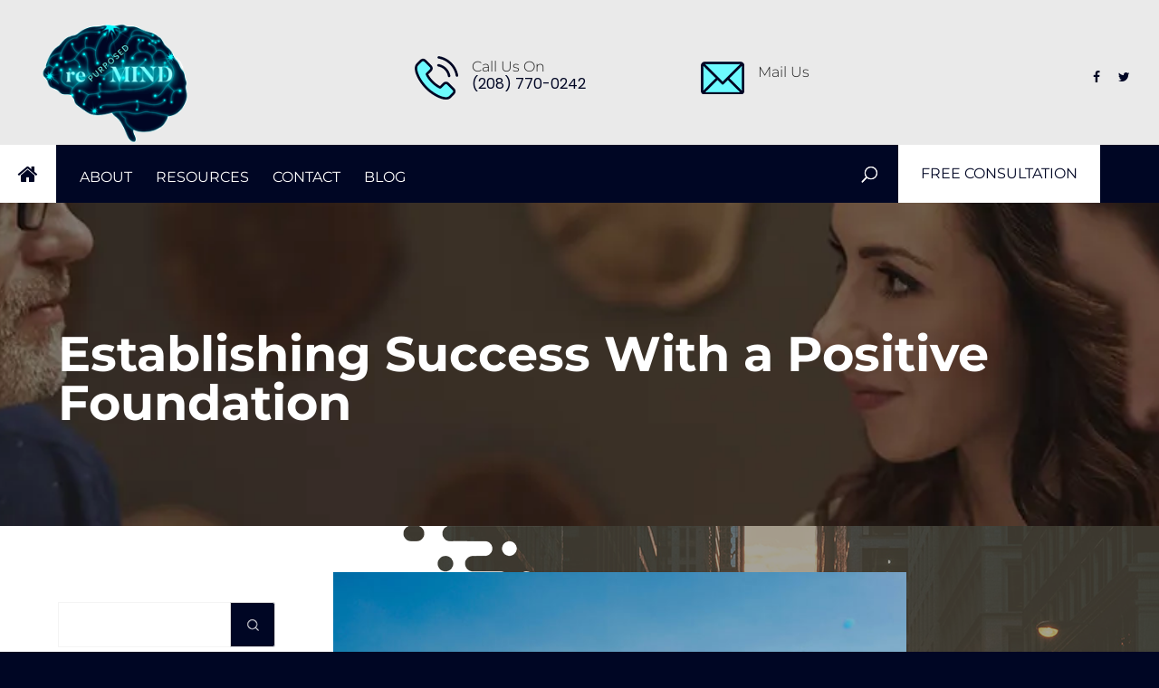

--- FILE ---
content_type: text/css
request_url: https://repurposedmind.com/wp-content/cache/wpfc-minified/det66cjg/caqot.css
body_size: 1412
content:
.inherit-font * {
font-family: inherit;
color: inherit;
font-weight: inherit;
font-size: inherit;
line-height: inherit;
letter-spacing: inherit;
} .left-holder span {
font-weight: 300;
font-size: 15px;
margin-right: 34px;
color: #4e4e4e;
}
.left-holder span:last-child {
margin-right: 0;
}
.left-holder {
float: left;
}
.left-holder i {
color: #1c7fba;
margin-right: 5px;
vertical-align: middle;
}
.head-2 {
padding-bottom: 25px;
font-family: "Poppins";
font-weight: 300;
}
.head-1 h1 {
font-family: 'Montserrat', sans-serif;
font-size: 70px;
font-weight: 700;
}
.custom-full-width .et_pb_slide_description {
padding-right: 0;
padding-left: 0;
}
.custom-blurb .et_pb_main_blurb_image {
display: block;
text-align: left;
margin-bottom: 15px;
}
.custom-bar span.et_pb_counter_amount {
height: 5px;
border-radius: 50px;
}
.custom-bar span.et_pb_counter_container.et-animated {
height: 6px;
border-radius: 50px;
margin-bottom: 20px;
margin-top: 5px;
overflow: unset;
}
@media screen and (min-width: 980px){
.section-three .et_pb_column.et_pb_column_1_2.et_pb_column_3 {
width: 48%;
z-index: 0;
}
.section-three .et_pb_column.et_pb_column_1_4.et_pb_column_4 {
width: 27.5%;
z-index: 1;
}
.section-three .et_pb_column.et_pb_column_1_4.et_pb_column_5.et_pb_column_empty.et-last-child {
width: 24.5%;
z-index: 0;
}
}
.section-three .et_pb_column.et_pb_column_1_4.et_pb_column_4 {
box-shadow: 0px 3px 18.4px 1.6px rgba(0,0,0,0.51);
margin-top: -20px;
margin-bottom: -20px;
z-index: 1;
}
.section-three .et_pb_column.et_pb_column_1_4.et_pb_column_5.et_pb_column_empty.et-last-child {
z-index: 0;
}
.custom-blurb-2 .et_pb_blurb_content {
border: solid 10px #615949;
border-radius: 50%;
margin: 0 34px;
-webkit-filter: grayscale(100%);
filter: grayscale(100%);
opacity: 0.2;
width: 364px;
height: 364px;
display: -webkit-box;
display: -ms-flexbox;
display: flex;
-ms-flex-wrap: wrap;
flex-wrap: wrap;
-webkit-box-orient: vertical;
-webkit-box-direction: normal;
-ms-flex-direction: column;
flex-direction: column;
filter: grayscale(100%);
opacity: 0.2;
-webkit-box-align: center;
-ms-flex-align: center;
align-items: center;
-webkit-box-pack: center;
-ms-flex-pack: center;
justify-content: center;
}
.custom-blurb-2 .et_pb_blurb_content:hover {
filter: grayscale(0%);
opacity: 1;
transition: 0.3s ease-in-out;
}
.custom-blurb-2 {
position: relative;
}
.custom-blurb-2:after {
content: '';
background-image: url(//repurposedmind.com/wp-content/uploads/2017/12/divider.png);
background-repeat: no-repeat;
right: -140px;
background-size: contain;
position: absolute;
background-position: 100% 100%;
width: 213px;
height: 213px;
top: 75px;
}
.testimony {
font-size: 18px;
line-height: 1.6em;
text-align: center;
max-width: 570px;
width: 100%;
margin: 0 auto;
margin-bottom: 35px;
}
.blog-testimonial .testimony {
font-size: 18px;
line-height: 1.6em;
text-align: center;
width: 100%;
margin: 0 auto;
margin-bottom: 35px;
}
.quote {
margin-bottom: 15px;
}
.avatar {
float: left;
margin-right: 18px;
margin-bottom: -134px;
}
.testimonee {
font-size: 18px;
font-family: 'Montserrat', sans-serif;
font-weight: 700;
margin-top: 50px;
margin-left: auto;
margin-right: auto;
}
.testimonee .brown {
color: #615949;
}
.about-blurb {
border: solid 1px #f4f4f4;
padding: 90px 10px;
transition: all .3s ease;
}
.about-blurb:hover {
border: solid 1px #fff;
background-color: #fff;
box-shadow: 0px 0px 35px 0px rgba(0, 0, 0, 0.18);
transition: all .3s ease;
}
.breadcrumb-container.theme1 {
max-width: 1460px !important;
margin: 0 auto;
}
.breadcrumb-container ul li a {
text-transform: uppercase;
}
.custom-sidebar-menu input#searchsubmit {
font-size: 0px;
background: url(//repurposedmind.com/wp-content/uploads/2017/12/search-icon.png);
background-size: cover;
background-position: center center;
background-color: #615949;
width: 50px;
height: 50px !important;
transition: all .3s ease;
}
.custom-sidebar-menu input#s {
height: 50px !important;
border-radius: 0px !important;
border-color: #f4f4f4;
}
.custom-sidebar-menu input#searchsubmit:hover {
background-color: #494a4c;
transition: all .3s ease;
}
.custom-sidebar-menu li a {
color: #1e1e1e;
}
.custom-sidebar-menu li {
font-size: 16px !important;
padding: 19px 27px;
margin: 0px !important;
}
.custom-sidebar-menu li:hover {
background-color: #f4f4f4;
}
.custom-sidebar-menu ul#menu-sidebar-menu {
border-left: solid 2px #615949;
}
.custom-sidebar-menu li#menu-item-305 {
background-color: #615949;
}
.custom-sidebar-menu li#menu-item-305 a {
color: #fff;
}
.custom-sidebar-menu .side-menu-2 {
border: solid 2px #f4f4f4;
margin-bottom: 3px;
}
.custom-sidebar-menu .side-menu-2 a span {
position: absolute;
margin-top: 0.5%;
margin-left: 3%;
color: #1e1e1e !important;
font-size: 16px;
font-weight: 300;
}
.custom-sidebar-menu .side-menu-2 .cont {
padding: 14px 20px;
}
.custom-sidebar-menu .side-menu-2:hover {
background-color: #f4f4f4;
}
.custom-sidebar-menu .side-menu-2:hover img {
filter: invert(100%);
}
.custom-sidebar-menu .widget_nav_menu ul > li a:after {
content: "\35";
font-family: 'ETModules';
position: absolute;
right: 24px;
}
.custom-sidebar-menu .widget_nav_menu ul li a {
display: block;
}
.custom-sidebar-menu .side-testimony {
padding: 45px;
border: solid 2px #f4f4f4;
margin-bottom: 25px;
color: #1e1e1e;
font-size: 16px;
font-weight: 300;
}
.custom-sidebar-menu .side-avatar {
float: left;
margin-right: 7px;
width: 82px;
}
.custom-sidebar-menu .side-testimonee {
color: #1e1e1e;
font-size: 16px;
margin-top: 16%;
}
.custom-sidebar-menu .fbi {
padding: 45px;
background: url(//repurposedmind.com/wp-content/uploads/2017/12/sidebar-bot.jpg);
background-size: cover;
background-position: center center;
border: solid 2px #f4f4f4;
}
.custom-sidebar-menu .fbi-title{
font-family:'Montserrat', sans-serif;
font-size: 20px;
font-weight: 300;
color: #1e1e1e;
margin-bottom: 20px;
}
.custom-sidebar-menu .fbi-cont{
font-size: 16px;
font-weight: 300;
color: #1e1e1e;
}
.custom-sidebar-menu .et_pb_widget.widget_search {
margin-bottom: 32px;
}
.custom-sidebar-menu div.et_pb_widget.widget_nav_menu {
margin-bottom: 38px;
}
.custom-sidebar-menu .et_pb_widget.widget_text {
margin-bottom: 40px;
}
ul#menu-sidebar-menu,
.side-testimonial,
.side-menu-2 {
background: #fff;
}
.breadcrumb-container.theme1 ul li span.separator:last-child {
display: none;
}
.breadcrumb-container.theme1 a:nth-child(1) {
color: #1e1e1e !important;
}
@media screen and (min-width: 980px){
.privacy-testimonial .et_pb_column.et_pb_column_4_4.et_pb_column_inner.et_pb_column_inner_1.et-last-child {
width: 700px;
}
.blog-testimonial .et_pb_column.et_pb_column_4_4.et_pb_column_inner.et_pb_column_inner_1.et-last-child {
width: 100%;
}
}
.terms--testimonial .testimony {
text-align: left;
max-width: 100%;
margin: 0 auto;
padding-bottom: 20px;
}
.terms--testimonial .testimonee {
float: left;
margin-top: 5px;
}
.custom-portfolio span.et_overlay {
outline: solid 2px rgba(249, 249, 249, 0.5);
outline-offset: -15px;
}
.custom-sidebar-menu h4.widgettitle {
font-size: 16px !important;
padding: 19px 27px;
margin: 0px !important;
color: #fff;
background-color: #615949;
font-weight: 300;
}
.custom-sidebar-menu .et_pb_widget.widget_categories {
border-left: solid 2px #615949;
background: #fff;
}
.custom-sidebar-menu .et_pb_widget.widget_categories ul li a {
font-size: 16px;
font-weight: 300;
display: block;
}
.blog-page-module a.entry-featured-image-url {
width: 380px;
display: inline-block !important;
float: left;
margin-right: 26px;
margin-bottom: 0 !important;
}
.blog-page-module .et_pb_post {
margin-bottom: 35px;
border: solid 1px #f4f4f4 !important;
}
.blog-page-module .et_pb_post h2.entry-title {
margin-top: 26px;
margin-right: 26px;
font-size: 24px;
}
.blog-page-module .et_pb_post .post-content {
margin-right: 26px;
font-size: 16px;
}
.blog-page-module p.post-meta {
margin-top: 0;
margin-bottom: 0;
padding-top: 15px;
padding-bottom: 12px;
border: solid 1px #f4f4f4;
font-size: 18px;
color: #ababad !important;
font-weight: 300;
}
.blog-page-module p.post-meta a {
color: #ababad !important;
}
.et-fixed-header #top-menu li.current-menu-item>a {
color: #615949 !important;
}
.et-fixed-header #top-menu li.home-nav>a {
color: #fff !important;
}

--- FILE ---
content_type: text/css
request_url: https://repurposedmind.com/wp-content/cache/wpfc-minified/1qzb2q6d/pdc.css
body_size: 2670
content:
.five-pillars-wrap{display:-webkit-box;display:-ms-flexbox;display:flex;-webkit-box-align:end;-ms-flex-align:end;align-items:flex-end;-webkit-box-pack:center;-ms-flex-pack:center;justify-content:center;overflow:hidden;padding-top:125px}.five-pillars-wrap .img-item img{-webkit-transition:.3s all ease;-o-transition:.3s all ease;transition:.3s all ease;display:block;position:relative;-webkit-transform-origin:bottom;-ms-transform-origin:bottom;transform-origin:bottom}.five-pillars-wrap .img-item img:hover{-webkit-transform:scale(1.15);-ms-transform:scale(1.15);transform:scale(1.15);position:relative;z-index:9}.five-pillars-wrap .img-item.idea{margin-right:-40px}.five-pillars-wrap .img-item.desire{margin-right:-55px}.five-pillars-wrap .img-item.vision{margin-right:-108px}.five-pillars-wrap .img-item.motivation{margin-right:-30px}.five-pillars-wrap .mobile-img{position:relative}.five-pillars-wrap .mobile-img img{display:block}.five-pillars-wrap:before{content:"";width:9999px;height:79px;-webkit-box-shadow:0 -27px 35px rgba(0,0,0,0.1);box-shadow:0 -27px 35px rgba(0,0,0,0.1);position:absolute;bottom:0;left:-999px}#top-menu li.current-menu-item>a{color:#fff}#main-header,#main-header .nav li ul,.et-search-form,#main-header .et_mobile_menu{background-color:#000624}ul.sub-menu li a{font-size:15px!important}.menu-item a{font-weight:300}#main-header .container{width:100%!important;max-width:101%}.home-nav a{font-size:24px!important;text-align:center;padding-right:0!important;padding:20px!important;background:#fff}.et-fixed-header .home-nav a{background:#000624}.consultation-wrapper{float:right}#top-menu-nav .consultation-nav{padding-right:0}#top-menu-nav .consultation-nav a{color:#000624!important}#top-menu-nav{width:100%}div#top-header{display:none}.current-menu-item a{color:#6dfaff!important;font-weight:700!important}.et-fixed-header #top-menu a:hover{color:#6dfaff!important}#logo-holder{background:#EAEAEA}#logo-holder .logo_container{text-align:left}.menu-extra-menus-container{width:65%}#menu-extra-menus{display:-webkit-box;display:-ms-flexbox;display:flex;-webkit-box-align:center;-ms-flex-align:center;align-items:center;-ms-flex-wrap:wrap;flex-wrap:wrap}#menu-extra-menus li{display:inline-block}.inbetween-right-wrapper{width:20%;text-align:right}.logo_container{display:flex;flex-wrap:wrap;align-items:center}.logo_container a{width:35%}.inbetween-left .upper-text,.inbetween-left .bottom-text{display:block;font-size:16px}.inbetween-left .upper-text{color:#1e1e1e;font-family:'Montserrat'}.inbetween-left .bottom-text{color:#000624;font-family:'Poppins';font-weight:300;font-weight:400;line-height:1em}.inbetween-left a{width:100%}.inbetween-left img{float:left;margin-right:15px}.inbetween-left{width:40%}.inbetween-right-wrapper li a{color:#000624;margin-left:20px}.widget-icons a{color:#848484;margin-left:20px}#footer-widgets{border-top:2px solid #e3e3e3;padding-top:25px}#main-footer .textwidget p{font-weight:400;line-height:1.4em}#main-footer .title{line-height:1.2em}#main-footer .useful-links li{padding-left:0;line-height:2.5em}#main-footer .useful-links li a{color:#2b2c36;font-weight:400;font-size:18px}#main-footer .useful-links{display:inline-block;margin-right:100px}#footer-widgets .footer-widget li:before{display:none}#main-footer .useful-links:last-child{margin-right:0}#et-footer-nav{float:left}#footer-info{float:right;padding-bottom:0;font-weight:300;color:#9BFDFF!important}#menu-footer-menu{padding:0}#footer-info a{color:#ffffff;font-weight:400}#footer-bottom{padding:30px 0 20px;background-color:#000A21!important}.bottom-nav,.bottom-nav a,.bottom-nav li.current-menu-item a{color:#9BFDFF!important}@media screen and (max-width:1300px){.custom-blurb-2 .et_pb_blurb_content{width:255px;height:255px}.custom-blurb-2:after{right:-85px;width:120px;height:120px}}@media screen and (max-width:1100px){.custom-blurb-2:after{display:none}.testimonee{margin-top:0}}@media screen and (min-width:981px){.secondary-container{background:#000624;padding-right:65px;max-height:64px}#top-menu{text-align:left}#main-header.et-fixed-header>.container{margin:0 auto!important}#main-header.et-fixed-header .secondary-container{padding-right:0}#main-header.et-fixed-header{background:#000624}.et-search-form{width:40%}#main-header #logo-holder .container{width:95%!important}.et-fixed-header #logo-holder{background:#f7f7f7}.et_header_style_centered.et_hide_fixed_logo #main-header.et-fixed-header .logo_container{height:0}.consultation-nav a{background:#fff;padding:25px;margin-left:25px;color:#fff!important}.et_header_style_centered #logo{max-width:190px}}@media screen and (max-width:980px){.menu-extra-menus-container{display:none}#logo-holder .container a{text-align:center;margin:0 auto}#logo-holder{padding:20px 0!important}#main-header{padding-top:0!important}#logo-holder .logo_container a{width:100%}.custom-blurb-2 .et_pb_blurb_content{margin:0 auto}.tablet-overlay:before{opacity:1!important}.tablet-bottom-space{margin-bottom:130px}#footer-info,#et-footer-nav{float:none;width:100%;display:block}.tablet-center{text-align:center!important}.home-nav a{text-align:center!important;width:100%;max-width:75px;margin-left:20px}.inner-header,.inner-header .et_pb_post_title{min-height:100%!important}}@media screen and (max-width:767px){.head-1 h1{font-size:42px}#footer-widgets{padding-bottom:0}.testimony,.testimonee{font-size:14px}}@media screen and (max-width:479px){.avatar{text-align:center;margin:0;float:none}.testimonee{text-align:center}.tablet-bottom-space{margin-bottom:20px}.custom-bar .et_pb_counter_amount_number{top:5px!important}}.container,.et_pb_row,.et_pb_slider .et_pb_container,.et_pb_fullwidth_section .et_pb_title_container,.et_pb_fullwidth_section .et_pb_title_featured_container,.et_pb_fullwidth_header:not(.et_pb_fullscreen) .et_pb_fullwidth_header_container{width:90%}.custom-bar .et_pb_counter_amount_number{top:-35px;position:relative;right:-50px}.home-nav a{color:#000624!important}.home-nav.current-menu-item a{background-color:#fff}.home-nav a:hover,.consultation-nav a:hover{background-color:#6dfaff!important}#top-menu li a:hover{color:#00f9ff;opacity:1!important}#fw-home-slider .et-pb-controllers a{display:block;margin-left:auto!important;margin-right:0;margin-bottom:8px}#fw-home-slider .et-pb-controllers{right:5%!important;left:unset!important;bottom:40%;display:block}#top-menu li.current-menu-item>a{color:#9ab439}@media screen and (min-width:1600px){#main-header>.container{margin-right:auto!important}}#main-header>.container:before{content:"";display:none;position:absolute;width:2000px;height:100%;background:#000624;top:0;z-index:-1;right:-2000px}.custom-portfolio .project-content{position:absolute;bottom:0;padding:0 30px 30px;display:block;width:100%;z-index:-1;transition:.5s all ease;opacity:0}.custom-portfolio .project-content *{color:#fff!important}.custom-portfolio .et_portfolio_image:hover .project-content{z-index:9;opacity:1}.custom-portfolio .et_overlay:before{transform:rotateY(180deg);background:#fff;padding:12px;border-radius:50px;font-size:24px;top:50%;margin-top:-24px;left:unset;right:50%;margin-right:-60px}.custom-portfolio .et_overlay:after{content:"\e02c";font-family:'ETModules';font-size:24px;color:#6dfaff;top:42%;position:absolute;background:#000624;padding:22px;border-radius:50px;margin-top:-23px;left:60%;margin-left:-60px;border:3px solid #000624}.custom-portfolio .et_portfolio_image:hover .et_overlay:after{color:#000624;background:#6dfaff;border:3px solid #6dfaff}.custom-portfolio .et_overlay:before{display:none}.custom-portfolio .et_pb_portfolio_filter_all a:after{content:" Projects"}.custom-portfolio .et_pb_portfolio_filters li a{padding:15px 20px!important;border-radius:0!important}.custom-portfolio .et_pb_portfolio_filters li{margin:10px 8px}.custom-portfolio .et_pb_portfolio_filters{max-width:890px;margin-left:auto!important;margin-right:auto!important;margin-bottom:65px!important}.blog-listing .blog-link{display:block;height:100%}.blog-listing .blog-item .left-item{width:35%}.blog-listing .blog-item .right-item{width:65%}.blog-listing .blog-item .right-item,.blog-item .left-item{display:inline-block;vertical-align:top}.blog-listing .blog-image{height:100%!important;min-height:255px;-webkit-box-sizing:border-box;box-sizing:border-box;padding:22px 17px;background-color:#dedede;background-position:center center;background-size:cover;position:relative}.blog-listing .blog-item{display:-webkit-box;display:-ms-flexbox;display:flex;border-bottom:0;margin-bottom:35px;border:1px solid #f4f4f4}.blog-listing .blog-content{padding:25px 20px 15px}.blog-listing .entry-meta{border-top:1px solid #f4f4f4;padding:15px 20px;color:#ababad!important;font-size:18px;font-weight:400;display:block;width:100%;position:relative}.blog-listing .entry-meta *{color:#ababad}.blog-listing .blog-excerpt{font-size:16px;line-height:1.6em}.blog-listing .blog-title{font-size:24px;line-height:1.4em;max-width:485px}.blog-listing .entry-meta .divider{margin:0 15px}.blog-listing .entry-date{font-size:18px;color:#fff;background-color:#615949;padding:5px;-webkit-box-sizing:border-box;box-sizing:border-box;font-weight:400;text-align:center;display:block;max-width:55px;line-height:1.2em;position:relative;z-index:9}.blog-listing .share-link{position:absolute;top:0;right:0;border-left:1px solid #f4f4f4}.blog-listing .share-link a{padding:15px 25px;border-left:1px solid #f4f4f4;display:block}.blog-listing .share-popup{position:absolute;right:0;top:-43px;right:-13px;background-color:#9ab439;padding:10px;border-radius:5px}.blog-listing .share-popup a i{color:#fff!important}.blog-listing .share-popup a{margin:0 10px}.blog-listing .share-popup:after{content:"";border-top:13px solid #9ab439;border-right:13px solid transparent;border-left:13px solid transparent;position:absolute;bottom:-12px;right:0;left:0;width:0;text-align:center;margin:0 auto}.blog-listing .share-popup.visible{display:block!important}.blog-listing .share-link a:hover i{color:#9ab439}.blog-listing .overlay-icon{width:100%;height:100%;position:absolute;top:0;left:0;display:flex;align-items:center;justify-content:center;background:rgba(43,44,54,0.66);opacity:0;transition:.3s all ease-in-out}.blog-listing .overlay-icon:hover{opacity:1}#ajax-load-more button.load-more-btn{background-color:#615949;border-radius:50px;width:100%;max-width:280px;display:block;height:unset;padding:13px;font-weight:400;font-size:28px;margin:0 auto;font-family:'Montserrat';cursor:pointer}h2.et_pb_module_header span{display:none}#ajax-load-more button.load-more-btn:before{display:none}div#footer-widgets{display:none}.widget-icons-socials a i:before{text-align:center;color:#000624!important}.widget-icons-socials .widget-icons{text-align:center}.custom-sidebar-menu .side-avatar{width:114px}.custom-sidebar-menu input#searchsubmit{background-color:#000624!important}.custom-sidebar-menu input#searchsubmit:hover{background-color:#6dfaff!important}.custom-sidebar-menu{display:flex;flex-direction:column}.custom-sidebar-menu div#search-5{order:1}.custom-sidebar-menu div#text-12{order:2}.custom-sidebar-menu div#text-6{order:3}.custom-sidebar-menu .fbi-title,.custom-sidebar-menu .side-testimonee span{color:#000624}.custom-sidebar-menu .fbi-cont a{color:#00f9ff;font-weight:700}.custom-portfolio .et_portfolio_image .project-content{z-index:9!important;opacity:1!important;text-align:center}.custom-portfolio .et_pb_portfolio_filters li a.active{color:#fff!important;background-color:#000624}.custom-portfolio .et_pb_portfolio_filters li a.active:hover,.custom-portfolio .et_pb_portfolio_filters li a:hover{color:#000624!important;background-color:#6dfaff!important}@media only screen and (max-width:1024px){#top-menu li a{font-size:13px}ul#top-menu{position:relative}.consultation-wrapper{float:none;position:absolute;right:-65px;top:0px}span#et_search_icon{display:none!important}}@media only screen and (max-width:980px){#main-header,#main-header .et_mobile_menu{background-color:#fbfbfb}div#et_mobile_nav_menu{margin:0px 16px}#top-menu li a{font-size:15px}.custom-sidebar-menu .et_pb_widget{width:100%!important}.custom-sidebar-menu .side-testimonee{margin:20px;text-align:center;padding-bottom:20px}.custom-sidebar-menu .side-avatar{float:none;text-align:center;margin:0 auto}.frm iframe{height:365px}.frm,.frm .et_pb_code_inner{min-height:100%!important}}@media screen and (max-width:767px){.five-pillars-wrap .img-item{display:none}.five-pillars-wrap{padding-top:0}.custom-portfolio .et_pb_portfolio_filters li{width:97%!important;text-align:center}}@media screen and (min-width:768px){.five-pillars-wrap .mobile-img{display:none}}span.resource-link{display:none}.frm .button-6332418{border:1px solid #000624!important;background:#000624!important}.frm .button-6332418:hover{border:1px solid #6dfaff!important;color:#000624!important;background:#6dfaff!important}#gform_2 .button{width:100%;padding:10px;border-color:#000624;background:#000624;color:#fff;text-transform:uppercase;letter-spacing:1px;cursor:pointer}#gform_2 .button:hover{background:transparent;color:#000624}#gform_2 .gform_footer{padding:0}#gform_2 li.gf_right_half{padding-right:0!important}#gform_2 li#field_2_5{padding-right:0}.et_pb_section_1.et_pb_section,.et_pb_section_2.et_pb_section{padding-bottom:10px}.et_pb_image_0{text-align:left;margin-left:0}.et_pb_text_1{text-align:right}.et_pb_text_2.et_pb_text{color:#2b2c36!important}.et_pb_text_2{line-height:29px;font-size:18px;line-height:29px}@media only screen and (max-width:980px){.et_pb_image_0 .et_pb_image_wrap img{width:auto}}@media only screen and (max-width:767px){.et_pb_image_0 .et_pb_image_wrap img{width:auto}}